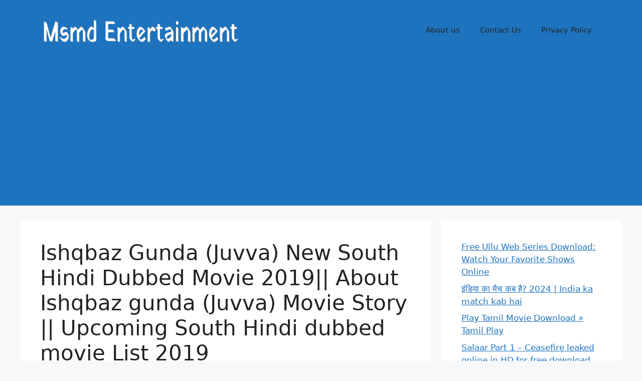

--- FILE ---
content_type: text/html; charset=UTF-8
request_url: https://msmdentertainment.com/ishqbaz-gunda-juvva-new-south-hindi-dubbed-movie-2019-about-ishqbaz-gunda-juvva-movie-story-upcoming-south-hindi-dubbed-movie-list-2019/
body_size: 12129
content:
<!DOCTYPE html>
<html lang="en" prefix="og: https://ogp.me/ns#">
<head>
	<meta charset="UTF-8">
	<meta name="viewport" content="width=device-width, initial-scale=1">
<!-- Search Engine Optimization by Rank Math - https://rankmath.com/ -->
<title>Ishqbaz Gunda (Juvva) New South Hindi Dubbed Movie 2019|| About Ishqbaz gunda (Juvva) Movie Story || Upcoming South Hindi dubbed movie List 2019 &raquo; Msmd Entertainment</title>
<meta name="description" content="Ishqbaz Gunda (Juvva) New South Hindi Dubbed Movie 2019 Ranjith, Palak Lalwani, Woldwide Released on 23 February 2018&nbsp; Wold Hindi Television"/>
<meta name="robots" content="follow, index, max-snippet:-1, max-video-preview:-1, max-image-preview:large"/>
<link rel="canonical" href="https://msmdentertainment.com/ishqbaz-gunda-juvva-new-south-hindi-dubbed-movie-2019-about-ishqbaz-gunda-juvva-movie-story-upcoming-south-hindi-dubbed-movie-list-2019/" />
<meta property="og:locale" content="en_US" />
<meta property="og:type" content="article" />
<meta property="og:title" content="Ishqbaz Gunda (Juvva) New South Hindi Dubbed Movie 2019|| About Ishqbaz gunda (Juvva) Movie Story || Upcoming South Hindi dubbed movie List 2019 &raquo; Msmd Entertainment" />
<meta property="og:description" content="Ishqbaz Gunda (Juvva) New South Hindi Dubbed Movie 2019 Ranjith, Palak Lalwani, Woldwide Released on 23 February 2018&nbsp; Wold Hindi Television" />
<meta property="og:url" content="https://msmdentertainment.com/ishqbaz-gunda-juvva-new-south-hindi-dubbed-movie-2019-about-ishqbaz-gunda-juvva-movie-story-upcoming-south-hindi-dubbed-movie-list-2019/" />
<meta property="og:site_name" content="Msmd Entertainment" />
<meta property="article:section" content="South Hindi Dubbed Movies" />
<meta property="og:image" content="https://msmdentertainment.com/wp-content/uploads/2023/11/cropped-1600686493943.png" />
<meta property="og:image:secure_url" content="https://msmdentertainment.com/wp-content/uploads/2023/11/cropped-1600686493943.png" />
<meta property="og:image:width" content="1280" />
<meta property="og:image:height" content="256" />
<meta property="og:image:alt" content="Ishqbaz Gunda (Juvva)  New South Hindi Dubbed Movie 2019|| About Ishqbaz gunda (Juvva) Movie Story || Upcoming South Hindi dubbed movie List 2019" />
<meta property="og:image:type" content="image/png" />
<meta property="article:published_time" content="2019-01-11T06:37:00+00:00" />
<meta name="twitter:card" content="summary_large_image" />
<meta name="twitter:title" content="Ishqbaz Gunda (Juvva) New South Hindi Dubbed Movie 2019|| About Ishqbaz gunda (Juvva) Movie Story || Upcoming South Hindi dubbed movie List 2019 &raquo; Msmd Entertainment" />
<meta name="twitter:description" content="Ishqbaz Gunda (Juvva) New South Hindi Dubbed Movie 2019 Ranjith, Palak Lalwani, Woldwide Released on 23 February 2018&nbsp; Wold Hindi Television" />
<meta name="twitter:image" content="https://msmdentertainment.com/wp-content/uploads/2023/11/cropped-1600686493943.png" />
<meta name="twitter:label1" content="Written by" />
<meta name="twitter:data1" content="Admin" />
<meta name="twitter:label2" content="Time to read" />
<meta name="twitter:data2" content="Less than a minute" />
<script type="application/ld+json" class="rank-math-schema">{"@context":"https://schema.org","@graph":[{"@type":["NewsMediaOrganization","Organization"],"@id":"https://msmdentertainment.com/#organization","name":"Msmd Entertainment","url":"https://msmdentertainment.com","logo":{"@type":"ImageObject","@id":"https://msmdentertainment.com/#logo","url":"https://msmdentertainment.com/wp-content/uploads/2023/11/cropped-1600686323012.png","contentUrl":"https://msmdentertainment.com/wp-content/uploads/2023/11/cropped-1600686323012.png","caption":"Msmd Entertainment","inLanguage":"en","width":"1280","height":"244"}},{"@type":"WebSite","@id":"https://msmdentertainment.com/#website","url":"https://msmdentertainment.com","name":"Msmd Entertainment","alternateName":"Msmd Entertainment","publisher":{"@id":"https://msmdentertainment.com/#organization"},"inLanguage":"en"},{"@type":"ImageObject","@id":"https://1.bp.blogspot.com/-HFmzd_xT5oM/XDgyjHO-o2I/AAAAAAAAALk/PI-Azww6bB4Y7FBbh-jVCZD4CdhCxKqIACLcBGAs/s400/PicsArt_01-11-11.33.48-min.jpg","url":"https://1.bp.blogspot.com/-HFmzd_xT5oM/XDgyjHO-o2I/AAAAAAAAALk/PI-Azww6bB4Y7FBbh-jVCZD4CdhCxKqIACLcBGAs/s400/PicsArt_01-11-11.33.48-min.jpg","width":"200","height":"200","inLanguage":"en"},{"@type":"BreadcrumbList","@id":"https://msmdentertainment.com/ishqbaz-gunda-juvva-new-south-hindi-dubbed-movie-2019-about-ishqbaz-gunda-juvva-movie-story-upcoming-south-hindi-dubbed-movie-list-2019/#breadcrumb","itemListElement":[{"@type":"ListItem","position":"1","item":{"@id":"https://msmdentertainment.com","name":"Home"}},{"@type":"ListItem","position":"2","item":{"@id":"https://msmdentertainment.com/category/south-hindi-dubbed-movies/","name":"South Hindi Dubbed Movies"}},{"@type":"ListItem","position":"3","item":{"@id":"https://msmdentertainment.com/ishqbaz-gunda-juvva-new-south-hindi-dubbed-movie-2019-about-ishqbaz-gunda-juvva-movie-story-upcoming-south-hindi-dubbed-movie-list-2019/","name":"Ishqbaz Gunda (Juvva)  New South Hindi Dubbed Movie 2019|| About Ishqbaz gunda (Juvva) Movie Story || Upcoming South Hindi dubbed movie List 2019"}}]},{"@type":"WebPage","@id":"https://msmdentertainment.com/ishqbaz-gunda-juvva-new-south-hindi-dubbed-movie-2019-about-ishqbaz-gunda-juvva-movie-story-upcoming-south-hindi-dubbed-movie-list-2019/#webpage","url":"https://msmdentertainment.com/ishqbaz-gunda-juvva-new-south-hindi-dubbed-movie-2019-about-ishqbaz-gunda-juvva-movie-story-upcoming-south-hindi-dubbed-movie-list-2019/","name":"Ishqbaz Gunda (Juvva) New South Hindi Dubbed Movie 2019|| About Ishqbaz gunda (Juvva) Movie Story || Upcoming South Hindi dubbed movie List 2019 &raquo; Msmd Entertainment","datePublished":"2019-01-11T06:37:00+00:00","dateModified":"2019-01-11T06:37:00+00:00","isPartOf":{"@id":"https://msmdentertainment.com/#website"},"primaryImageOfPage":{"@id":"https://1.bp.blogspot.com/-HFmzd_xT5oM/XDgyjHO-o2I/AAAAAAAAALk/PI-Azww6bB4Y7FBbh-jVCZD4CdhCxKqIACLcBGAs/s400/PicsArt_01-11-11.33.48-min.jpg"},"inLanguage":"en","breadcrumb":{"@id":"https://msmdentertainment.com/ishqbaz-gunda-juvva-new-south-hindi-dubbed-movie-2019-about-ishqbaz-gunda-juvva-movie-story-upcoming-south-hindi-dubbed-movie-list-2019/#breadcrumb"}},{"@type":"Person","@id":"https://msmdentertainment.com/author/admin-2/","name":"Admin","url":"https://msmdentertainment.com/author/admin-2/","image":{"@type":"ImageObject","@id":"https://secure.gravatar.com/avatar/?s=96&amp;r=g","url":"https://secure.gravatar.com/avatar/?s=96&amp;r=g","caption":"Admin","inLanguage":"en"},"worksFor":{"@id":"https://msmdentertainment.com/#organization"}},{"@type":"BlogPosting","headline":"Ishqbaz Gunda (Juvva) New South Hindi Dubbed Movie 2019|| About Ishqbaz gunda (Juvva) Movie Story ||","datePublished":"2019-01-11T06:37:00+00:00","dateModified":"2019-01-11T06:37:00+00:00","articleSection":"South Hindi Dubbed Movies","author":{"@id":"https://msmdentertainment.com/author/admin-2/","name":"Admin"},"publisher":{"@id":"https://msmdentertainment.com/#organization"},"description":"Ishqbaz Gunda (Juvva) New South Hindi Dubbed Movie 2019 Ranjith, Palak Lalwani, Woldwide Released on 23 February 2018&nbsp; Wold Hindi Television","name":"Ishqbaz Gunda (Juvva) New South Hindi Dubbed Movie 2019|| About Ishqbaz gunda (Juvva) Movie Story ||","@id":"https://msmdentertainment.com/ishqbaz-gunda-juvva-new-south-hindi-dubbed-movie-2019-about-ishqbaz-gunda-juvva-movie-story-upcoming-south-hindi-dubbed-movie-list-2019/#richSnippet","isPartOf":{"@id":"https://msmdentertainment.com/ishqbaz-gunda-juvva-new-south-hindi-dubbed-movie-2019-about-ishqbaz-gunda-juvva-movie-story-upcoming-south-hindi-dubbed-movie-list-2019/#webpage"},"image":{"@id":"https://1.bp.blogspot.com/-HFmzd_xT5oM/XDgyjHO-o2I/AAAAAAAAALk/PI-Azww6bB4Y7FBbh-jVCZD4CdhCxKqIACLcBGAs/s400/PicsArt_01-11-11.33.48-min.jpg"},"inLanguage":"en","mainEntityOfPage":{"@id":"https://msmdentertainment.com/ishqbaz-gunda-juvva-new-south-hindi-dubbed-movie-2019-about-ishqbaz-gunda-juvva-movie-story-upcoming-south-hindi-dubbed-movie-list-2019/#webpage"}}]}</script>
<!-- /Rank Math WordPress SEO plugin -->

<link rel='dns-prefetch' href='//www.googletagmanager.com' />
<link rel='dns-prefetch' href='//pagead2.googlesyndication.com' />
<link rel="alternate" type="application/rss+xml" title="Msmd Entertainment &raquo; Feed" href="https://msmdentertainment.com/feed/" />
<link rel="alternate" type="application/rss+xml" title="Msmd Entertainment &raquo; Comments Feed" href="https://msmdentertainment.com/comments/feed/" />
<link rel="alternate" type="application/rss+xml" title="Msmd Entertainment &raquo; Ishqbaz Gunda (Juvva)  New South Hindi Dubbed Movie 2019|| About Ishqbaz gunda (Juvva) Movie Story || Upcoming South Hindi dubbed movie List 2019 Comments Feed" href="https://msmdentertainment.com/ishqbaz-gunda-juvva-new-south-hindi-dubbed-movie-2019-about-ishqbaz-gunda-juvva-movie-story-upcoming-south-hindi-dubbed-movie-list-2019/feed/" />
<link rel="alternate" title="oEmbed (JSON)" type="application/json+oembed" href="https://msmdentertainment.com/wp-json/oembed/1.0/embed?url=https%3A%2F%2Fmsmdentertainment.com%2Fishqbaz-gunda-juvva-new-south-hindi-dubbed-movie-2019-about-ishqbaz-gunda-juvva-movie-story-upcoming-south-hindi-dubbed-movie-list-2019%2F" />
<link rel="alternate" title="oEmbed (XML)" type="text/xml+oembed" href="https://msmdentertainment.com/wp-json/oembed/1.0/embed?url=https%3A%2F%2Fmsmdentertainment.com%2Fishqbaz-gunda-juvva-new-south-hindi-dubbed-movie-2019-about-ishqbaz-gunda-juvva-movie-story-upcoming-south-hindi-dubbed-movie-list-2019%2F&#038;format=xml" />
<style id='wp-img-auto-sizes-contain-inline-css'>
img:is([sizes=auto i],[sizes^="auto," i]){contain-intrinsic-size:3000px 1500px}
/*# sourceURL=wp-img-auto-sizes-contain-inline-css */
</style>
<style id='wp-emoji-styles-inline-css'>

	img.wp-smiley, img.emoji {
		display: inline !important;
		border: none !important;
		box-shadow: none !important;
		height: 1em !important;
		width: 1em !important;
		margin: 0 0.07em !important;
		vertical-align: -0.1em !important;
		background: none !important;
		padding: 0 !important;
	}
/*# sourceURL=wp-emoji-styles-inline-css */
</style>
<style id='wp-block-library-inline-css'>
:root{--wp-block-synced-color:#7a00df;--wp-block-synced-color--rgb:122,0,223;--wp-bound-block-color:var(--wp-block-synced-color);--wp-editor-canvas-background:#ddd;--wp-admin-theme-color:#007cba;--wp-admin-theme-color--rgb:0,124,186;--wp-admin-theme-color-darker-10:#006ba1;--wp-admin-theme-color-darker-10--rgb:0,107,160.5;--wp-admin-theme-color-darker-20:#005a87;--wp-admin-theme-color-darker-20--rgb:0,90,135;--wp-admin-border-width-focus:2px}@media (min-resolution:192dpi){:root{--wp-admin-border-width-focus:1.5px}}.wp-element-button{cursor:pointer}:root .has-very-light-gray-background-color{background-color:#eee}:root .has-very-dark-gray-background-color{background-color:#313131}:root .has-very-light-gray-color{color:#eee}:root .has-very-dark-gray-color{color:#313131}:root .has-vivid-green-cyan-to-vivid-cyan-blue-gradient-background{background:linear-gradient(135deg,#00d084,#0693e3)}:root .has-purple-crush-gradient-background{background:linear-gradient(135deg,#34e2e4,#4721fb 50%,#ab1dfe)}:root .has-hazy-dawn-gradient-background{background:linear-gradient(135deg,#faaca8,#dad0ec)}:root .has-subdued-olive-gradient-background{background:linear-gradient(135deg,#fafae1,#67a671)}:root .has-atomic-cream-gradient-background{background:linear-gradient(135deg,#fdd79a,#004a59)}:root .has-nightshade-gradient-background{background:linear-gradient(135deg,#330968,#31cdcf)}:root .has-midnight-gradient-background{background:linear-gradient(135deg,#020381,#2874fc)}:root{--wp--preset--font-size--normal:16px;--wp--preset--font-size--huge:42px}.has-regular-font-size{font-size:1em}.has-larger-font-size{font-size:2.625em}.has-normal-font-size{font-size:var(--wp--preset--font-size--normal)}.has-huge-font-size{font-size:var(--wp--preset--font-size--huge)}.has-text-align-center{text-align:center}.has-text-align-left{text-align:left}.has-text-align-right{text-align:right}.has-fit-text{white-space:nowrap!important}#end-resizable-editor-section{display:none}.aligncenter{clear:both}.items-justified-left{justify-content:flex-start}.items-justified-center{justify-content:center}.items-justified-right{justify-content:flex-end}.items-justified-space-between{justify-content:space-between}.screen-reader-text{border:0;clip-path:inset(50%);height:1px;margin:-1px;overflow:hidden;padding:0;position:absolute;width:1px;word-wrap:normal!important}.screen-reader-text:focus{background-color:#ddd;clip-path:none;color:#444;display:block;font-size:1em;height:auto;left:5px;line-height:normal;padding:15px 23px 14px;text-decoration:none;top:5px;width:auto;z-index:100000}html :where(.has-border-color){border-style:solid}html :where([style*=border-top-color]){border-top-style:solid}html :where([style*=border-right-color]){border-right-style:solid}html :where([style*=border-bottom-color]){border-bottom-style:solid}html :where([style*=border-left-color]){border-left-style:solid}html :where([style*=border-width]){border-style:solid}html :where([style*=border-top-width]){border-top-style:solid}html :where([style*=border-right-width]){border-right-style:solid}html :where([style*=border-bottom-width]){border-bottom-style:solid}html :where([style*=border-left-width]){border-left-style:solid}html :where(img[class*=wp-image-]){height:auto;max-width:100%}:where(figure){margin:0 0 1em}html :where(.is-position-sticky){--wp-admin--admin-bar--position-offset:var(--wp-admin--admin-bar--height,0px)}@media screen and (max-width:600px){html :where(.is-position-sticky){--wp-admin--admin-bar--position-offset:0px}}

/*# sourceURL=wp-block-library-inline-css */
</style><style id='wp-block-latest-posts-inline-css'>
.wp-block-latest-posts{box-sizing:border-box}.wp-block-latest-posts.alignleft{margin-right:2em}.wp-block-latest-posts.alignright{margin-left:2em}.wp-block-latest-posts.wp-block-latest-posts__list{list-style:none}.wp-block-latest-posts.wp-block-latest-posts__list li{clear:both;overflow-wrap:break-word}.wp-block-latest-posts.is-grid{display:flex;flex-wrap:wrap}.wp-block-latest-posts.is-grid li{margin:0 1.25em 1.25em 0;width:100%}@media (min-width:600px){.wp-block-latest-posts.columns-2 li{width:calc(50% - .625em)}.wp-block-latest-posts.columns-2 li:nth-child(2n){margin-right:0}.wp-block-latest-posts.columns-3 li{width:calc(33.33333% - .83333em)}.wp-block-latest-posts.columns-3 li:nth-child(3n){margin-right:0}.wp-block-latest-posts.columns-4 li{width:calc(25% - .9375em)}.wp-block-latest-posts.columns-4 li:nth-child(4n){margin-right:0}.wp-block-latest-posts.columns-5 li{width:calc(20% - 1em)}.wp-block-latest-posts.columns-5 li:nth-child(5n){margin-right:0}.wp-block-latest-posts.columns-6 li{width:calc(16.66667% - 1.04167em)}.wp-block-latest-posts.columns-6 li:nth-child(6n){margin-right:0}}:root :where(.wp-block-latest-posts.is-grid){padding:0}:root :where(.wp-block-latest-posts.wp-block-latest-posts__list){padding-left:0}.wp-block-latest-posts__post-author,.wp-block-latest-posts__post-date{display:block;font-size:.8125em}.wp-block-latest-posts__post-excerpt,.wp-block-latest-posts__post-full-content{margin-bottom:1em;margin-top:.5em}.wp-block-latest-posts__featured-image a{display:inline-block}.wp-block-latest-posts__featured-image img{height:auto;max-width:100%;width:auto}.wp-block-latest-posts__featured-image.alignleft{float:left;margin-right:1em}.wp-block-latest-posts__featured-image.alignright{float:right;margin-left:1em}.wp-block-latest-posts__featured-image.aligncenter{margin-bottom:1em;text-align:center}
/*# sourceURL=https://msmdentertainment.com/wp-includes/blocks/latest-posts/style.min.css */
</style>
<style id='global-styles-inline-css'>
:root{--wp--preset--aspect-ratio--square: 1;--wp--preset--aspect-ratio--4-3: 4/3;--wp--preset--aspect-ratio--3-4: 3/4;--wp--preset--aspect-ratio--3-2: 3/2;--wp--preset--aspect-ratio--2-3: 2/3;--wp--preset--aspect-ratio--16-9: 16/9;--wp--preset--aspect-ratio--9-16: 9/16;--wp--preset--color--black: #000000;--wp--preset--color--cyan-bluish-gray: #abb8c3;--wp--preset--color--white: #ffffff;--wp--preset--color--pale-pink: #f78da7;--wp--preset--color--vivid-red: #cf2e2e;--wp--preset--color--luminous-vivid-orange: #ff6900;--wp--preset--color--luminous-vivid-amber: #fcb900;--wp--preset--color--light-green-cyan: #7bdcb5;--wp--preset--color--vivid-green-cyan: #00d084;--wp--preset--color--pale-cyan-blue: #8ed1fc;--wp--preset--color--vivid-cyan-blue: #0693e3;--wp--preset--color--vivid-purple: #9b51e0;--wp--preset--color--contrast: var(--contrast);--wp--preset--color--contrast-2: var(--contrast-2);--wp--preset--color--contrast-3: var(--contrast-3);--wp--preset--color--base: var(--base);--wp--preset--color--base-2: var(--base-2);--wp--preset--color--base-3: var(--base-3);--wp--preset--color--accent: var(--accent);--wp--preset--gradient--vivid-cyan-blue-to-vivid-purple: linear-gradient(135deg,rgb(6,147,227) 0%,rgb(155,81,224) 100%);--wp--preset--gradient--light-green-cyan-to-vivid-green-cyan: linear-gradient(135deg,rgb(122,220,180) 0%,rgb(0,208,130) 100%);--wp--preset--gradient--luminous-vivid-amber-to-luminous-vivid-orange: linear-gradient(135deg,rgb(252,185,0) 0%,rgb(255,105,0) 100%);--wp--preset--gradient--luminous-vivid-orange-to-vivid-red: linear-gradient(135deg,rgb(255,105,0) 0%,rgb(207,46,46) 100%);--wp--preset--gradient--very-light-gray-to-cyan-bluish-gray: linear-gradient(135deg,rgb(238,238,238) 0%,rgb(169,184,195) 100%);--wp--preset--gradient--cool-to-warm-spectrum: linear-gradient(135deg,rgb(74,234,220) 0%,rgb(151,120,209) 20%,rgb(207,42,186) 40%,rgb(238,44,130) 60%,rgb(251,105,98) 80%,rgb(254,248,76) 100%);--wp--preset--gradient--blush-light-purple: linear-gradient(135deg,rgb(255,206,236) 0%,rgb(152,150,240) 100%);--wp--preset--gradient--blush-bordeaux: linear-gradient(135deg,rgb(254,205,165) 0%,rgb(254,45,45) 50%,rgb(107,0,62) 100%);--wp--preset--gradient--luminous-dusk: linear-gradient(135deg,rgb(255,203,112) 0%,rgb(199,81,192) 50%,rgb(65,88,208) 100%);--wp--preset--gradient--pale-ocean: linear-gradient(135deg,rgb(255,245,203) 0%,rgb(182,227,212) 50%,rgb(51,167,181) 100%);--wp--preset--gradient--electric-grass: linear-gradient(135deg,rgb(202,248,128) 0%,rgb(113,206,126) 100%);--wp--preset--gradient--midnight: linear-gradient(135deg,rgb(2,3,129) 0%,rgb(40,116,252) 100%);--wp--preset--font-size--small: 13px;--wp--preset--font-size--medium: 20px;--wp--preset--font-size--large: 36px;--wp--preset--font-size--x-large: 42px;--wp--preset--spacing--20: 0.44rem;--wp--preset--spacing--30: 0.67rem;--wp--preset--spacing--40: 1rem;--wp--preset--spacing--50: 1.5rem;--wp--preset--spacing--60: 2.25rem;--wp--preset--spacing--70: 3.38rem;--wp--preset--spacing--80: 5.06rem;--wp--preset--shadow--natural: 6px 6px 9px rgba(0, 0, 0, 0.2);--wp--preset--shadow--deep: 12px 12px 50px rgba(0, 0, 0, 0.4);--wp--preset--shadow--sharp: 6px 6px 0px rgba(0, 0, 0, 0.2);--wp--preset--shadow--outlined: 6px 6px 0px -3px rgb(255, 255, 255), 6px 6px rgb(0, 0, 0);--wp--preset--shadow--crisp: 6px 6px 0px rgb(0, 0, 0);}:where(.is-layout-flex){gap: 0.5em;}:where(.is-layout-grid){gap: 0.5em;}body .is-layout-flex{display: flex;}.is-layout-flex{flex-wrap: wrap;align-items: center;}.is-layout-flex > :is(*, div){margin: 0;}body .is-layout-grid{display: grid;}.is-layout-grid > :is(*, div){margin: 0;}:where(.wp-block-columns.is-layout-flex){gap: 2em;}:where(.wp-block-columns.is-layout-grid){gap: 2em;}:where(.wp-block-post-template.is-layout-flex){gap: 1.25em;}:where(.wp-block-post-template.is-layout-grid){gap: 1.25em;}.has-black-color{color: var(--wp--preset--color--black) !important;}.has-cyan-bluish-gray-color{color: var(--wp--preset--color--cyan-bluish-gray) !important;}.has-white-color{color: var(--wp--preset--color--white) !important;}.has-pale-pink-color{color: var(--wp--preset--color--pale-pink) !important;}.has-vivid-red-color{color: var(--wp--preset--color--vivid-red) !important;}.has-luminous-vivid-orange-color{color: var(--wp--preset--color--luminous-vivid-orange) !important;}.has-luminous-vivid-amber-color{color: var(--wp--preset--color--luminous-vivid-amber) !important;}.has-light-green-cyan-color{color: var(--wp--preset--color--light-green-cyan) !important;}.has-vivid-green-cyan-color{color: var(--wp--preset--color--vivid-green-cyan) !important;}.has-pale-cyan-blue-color{color: var(--wp--preset--color--pale-cyan-blue) !important;}.has-vivid-cyan-blue-color{color: var(--wp--preset--color--vivid-cyan-blue) !important;}.has-vivid-purple-color{color: var(--wp--preset--color--vivid-purple) !important;}.has-black-background-color{background-color: var(--wp--preset--color--black) !important;}.has-cyan-bluish-gray-background-color{background-color: var(--wp--preset--color--cyan-bluish-gray) !important;}.has-white-background-color{background-color: var(--wp--preset--color--white) !important;}.has-pale-pink-background-color{background-color: var(--wp--preset--color--pale-pink) !important;}.has-vivid-red-background-color{background-color: var(--wp--preset--color--vivid-red) !important;}.has-luminous-vivid-orange-background-color{background-color: var(--wp--preset--color--luminous-vivid-orange) !important;}.has-luminous-vivid-amber-background-color{background-color: var(--wp--preset--color--luminous-vivid-amber) !important;}.has-light-green-cyan-background-color{background-color: var(--wp--preset--color--light-green-cyan) !important;}.has-vivid-green-cyan-background-color{background-color: var(--wp--preset--color--vivid-green-cyan) !important;}.has-pale-cyan-blue-background-color{background-color: var(--wp--preset--color--pale-cyan-blue) !important;}.has-vivid-cyan-blue-background-color{background-color: var(--wp--preset--color--vivid-cyan-blue) !important;}.has-vivid-purple-background-color{background-color: var(--wp--preset--color--vivid-purple) !important;}.has-black-border-color{border-color: var(--wp--preset--color--black) !important;}.has-cyan-bluish-gray-border-color{border-color: var(--wp--preset--color--cyan-bluish-gray) !important;}.has-white-border-color{border-color: var(--wp--preset--color--white) !important;}.has-pale-pink-border-color{border-color: var(--wp--preset--color--pale-pink) !important;}.has-vivid-red-border-color{border-color: var(--wp--preset--color--vivid-red) !important;}.has-luminous-vivid-orange-border-color{border-color: var(--wp--preset--color--luminous-vivid-orange) !important;}.has-luminous-vivid-amber-border-color{border-color: var(--wp--preset--color--luminous-vivid-amber) !important;}.has-light-green-cyan-border-color{border-color: var(--wp--preset--color--light-green-cyan) !important;}.has-vivid-green-cyan-border-color{border-color: var(--wp--preset--color--vivid-green-cyan) !important;}.has-pale-cyan-blue-border-color{border-color: var(--wp--preset--color--pale-cyan-blue) !important;}.has-vivid-cyan-blue-border-color{border-color: var(--wp--preset--color--vivid-cyan-blue) !important;}.has-vivid-purple-border-color{border-color: var(--wp--preset--color--vivid-purple) !important;}.has-vivid-cyan-blue-to-vivid-purple-gradient-background{background: var(--wp--preset--gradient--vivid-cyan-blue-to-vivid-purple) !important;}.has-light-green-cyan-to-vivid-green-cyan-gradient-background{background: var(--wp--preset--gradient--light-green-cyan-to-vivid-green-cyan) !important;}.has-luminous-vivid-amber-to-luminous-vivid-orange-gradient-background{background: var(--wp--preset--gradient--luminous-vivid-amber-to-luminous-vivid-orange) !important;}.has-luminous-vivid-orange-to-vivid-red-gradient-background{background: var(--wp--preset--gradient--luminous-vivid-orange-to-vivid-red) !important;}.has-very-light-gray-to-cyan-bluish-gray-gradient-background{background: var(--wp--preset--gradient--very-light-gray-to-cyan-bluish-gray) !important;}.has-cool-to-warm-spectrum-gradient-background{background: var(--wp--preset--gradient--cool-to-warm-spectrum) !important;}.has-blush-light-purple-gradient-background{background: var(--wp--preset--gradient--blush-light-purple) !important;}.has-blush-bordeaux-gradient-background{background: var(--wp--preset--gradient--blush-bordeaux) !important;}.has-luminous-dusk-gradient-background{background: var(--wp--preset--gradient--luminous-dusk) !important;}.has-pale-ocean-gradient-background{background: var(--wp--preset--gradient--pale-ocean) !important;}.has-electric-grass-gradient-background{background: var(--wp--preset--gradient--electric-grass) !important;}.has-midnight-gradient-background{background: var(--wp--preset--gradient--midnight) !important;}.has-small-font-size{font-size: var(--wp--preset--font-size--small) !important;}.has-medium-font-size{font-size: var(--wp--preset--font-size--medium) !important;}.has-large-font-size{font-size: var(--wp--preset--font-size--large) !important;}.has-x-large-font-size{font-size: var(--wp--preset--font-size--x-large) !important;}
/*# sourceURL=global-styles-inline-css */
</style>

<style id='classic-theme-styles-inline-css'>
/*! This file is auto-generated */
.wp-block-button__link{color:#fff;background-color:#32373c;border-radius:9999px;box-shadow:none;text-decoration:none;padding:calc(.667em + 2px) calc(1.333em + 2px);font-size:1.125em}.wp-block-file__button{background:#32373c;color:#fff;text-decoration:none}
/*# sourceURL=/wp-includes/css/classic-themes.min.css */
</style>
<link rel='stylesheet' id='generate-comments-css' href='https://msmdentertainment.com/wp-content/themes/generatepress/assets/css/components/comments.min.css?ver=3.6.1' media='all' />
<link rel='stylesheet' id='generate-style-css' href='https://msmdentertainment.com/wp-content/themes/generatepress/assets/css/main.min.css?ver=3.6.1' media='all' />
<style id='generate-style-inline-css'>
body{background-color:var(--base-2);color:var(--contrast);}a{color:var(--accent);}a{text-decoration:underline;}.entry-title a, .site-branding a, a.button, .wp-block-button__link, .main-navigation a{text-decoration:none;}a:hover, a:focus, a:active{color:var(--contrast);}.wp-block-group__inner-container{max-width:1200px;margin-left:auto;margin-right:auto;}.site-header .header-image{width:400px;}:root{--contrast:#222222;--contrast-2:#575760;--contrast-3:#b2b2be;--base:#f0f0f0;--base-2:#f7f8f9;--base-3:#ffffff;--accent:#1e73be;}:root .has-contrast-color{color:var(--contrast);}:root .has-contrast-background-color{background-color:var(--contrast);}:root .has-contrast-2-color{color:var(--contrast-2);}:root .has-contrast-2-background-color{background-color:var(--contrast-2);}:root .has-contrast-3-color{color:var(--contrast-3);}:root .has-contrast-3-background-color{background-color:var(--contrast-3);}:root .has-base-color{color:var(--base);}:root .has-base-background-color{background-color:var(--base);}:root .has-base-2-color{color:var(--base-2);}:root .has-base-2-background-color{background-color:var(--base-2);}:root .has-base-3-color{color:var(--base-3);}:root .has-base-3-background-color{background-color:var(--base-3);}:root .has-accent-color{color:var(--accent);}:root .has-accent-background-color{background-color:var(--accent);}.top-bar{background-color:#636363;color:#ffffff;}.top-bar a{color:#ffffff;}.top-bar a:hover{color:#303030;}.site-header{background-color:var(--accent);}.main-title a,.main-title a:hover{color:var(--contrast);}.site-description{color:var(--contrast);}.mobile-menu-control-wrapper .menu-toggle,.mobile-menu-control-wrapper .menu-toggle:hover,.mobile-menu-control-wrapper .menu-toggle:focus,.has-inline-mobile-toggle #site-navigation.toggled{background-color:rgba(0, 0, 0, 0.02);}.main-navigation,.main-navigation ul ul{background-color:var(--accent);}.main-navigation .main-nav ul li a, .main-navigation .menu-toggle, .main-navigation .menu-bar-items{color:var(--contrast);}.main-navigation .main-nav ul li:not([class*="current-menu-"]):hover > a, .main-navigation .main-nav ul li:not([class*="current-menu-"]):focus > a, .main-navigation .main-nav ul li.sfHover:not([class*="current-menu-"]) > a, .main-navigation .menu-bar-item:hover > a, .main-navigation .menu-bar-item.sfHover > a{color:var(--base-3);background-color:var(--accent);}button.menu-toggle:hover,button.menu-toggle:focus{color:var(--contrast);}.main-navigation .main-nav ul li[class*="current-menu-"] > a{background-color:var(--accent);}.navigation-search input[type="search"],.navigation-search input[type="search"]:active, .navigation-search input[type="search"]:focus, .main-navigation .main-nav ul li.search-item.active > a, .main-navigation .menu-bar-items .search-item.active > a{color:var(--base-3);background-color:var(--accent);}.main-navigation ul ul{background-color:var(--base);}.main-navigation .main-nav ul ul li:not([class*="current-menu-"]):hover > a,.main-navigation .main-nav ul ul li:not([class*="current-menu-"]):focus > a, .main-navigation .main-nav ul ul li.sfHover:not([class*="current-menu-"]) > a{background-color:var(--base-3);}.separate-containers .inside-article, .separate-containers .comments-area, .separate-containers .page-header, .one-container .container, .separate-containers .paging-navigation, .inside-page-header{color:var(--contrast);background-color:var(--base-3);}.entry-header h1,.page-header h1{color:var(--contrast);}.entry-title a{color:var(--contrast);}.entry-title a:hover{color:var(--contrast-2);}.entry-meta{color:var(--contrast-2);}.sidebar .widget{background-color:var(--base-3);}.footer-widgets{background-color:var(--base-3);}.site-info{background-color:var(--base-3);}input[type="text"],input[type="email"],input[type="url"],input[type="password"],input[type="search"],input[type="tel"],input[type="number"],textarea,select{color:var(--contrast);background-color:var(--base-2);border-color:var(--base);}input[type="text"]:focus,input[type="email"]:focus,input[type="url"]:focus,input[type="password"]:focus,input[type="search"]:focus,input[type="tel"]:focus,input[type="number"]:focus,textarea:focus,select:focus{color:var(--contrast);background-color:var(--base-2);border-color:var(--contrast-3);}button,html input[type="button"],input[type="reset"],input[type="submit"],a.button,a.wp-block-button__link:not(.has-background){color:#ffffff;background-color:#55555e;}button:hover,html input[type="button"]:hover,input[type="reset"]:hover,input[type="submit"]:hover,a.button:hover,button:focus,html input[type="button"]:focus,input[type="reset"]:focus,input[type="submit"]:focus,a.button:focus,a.wp-block-button__link:not(.has-background):active,a.wp-block-button__link:not(.has-background):focus,a.wp-block-button__link:not(.has-background):hover{color:#ffffff;background-color:#3f4047;}a.generate-back-to-top{background-color:rgba( 0,0,0,0.4 );color:#ffffff;}a.generate-back-to-top:hover,a.generate-back-to-top:focus{background-color:rgba( 0,0,0,0.6 );color:#ffffff;}:root{--gp-search-modal-bg-color:var(--base-3);--gp-search-modal-text-color:var(--contrast);--gp-search-modal-overlay-bg-color:rgba(0,0,0,0.2);}@media (max-width:768px){.main-navigation .menu-bar-item:hover > a, .main-navigation .menu-bar-item.sfHover > a{background:none;color:var(--contrast);}}.nav-below-header .main-navigation .inside-navigation.grid-container, .nav-above-header .main-navigation .inside-navigation.grid-container{padding:0px 20px 0px 20px;}.site-main .wp-block-group__inner-container{padding:40px;}.separate-containers .paging-navigation{padding-top:20px;padding-bottom:20px;}.entry-content .alignwide, body:not(.no-sidebar) .entry-content .alignfull{margin-left:-40px;width:calc(100% + 80px);max-width:calc(100% + 80px);}.rtl .menu-item-has-children .dropdown-menu-toggle{padding-left:20px;}.rtl .main-navigation .main-nav ul li.menu-item-has-children > a{padding-right:20px;}@media (max-width:768px){.separate-containers .inside-article, .separate-containers .comments-area, .separate-containers .page-header, .separate-containers .paging-navigation, .one-container .site-content, .inside-page-header{padding:30px;}.site-main .wp-block-group__inner-container{padding:30px;}.inside-top-bar{padding-right:30px;padding-left:30px;}.inside-header{padding-right:30px;padding-left:30px;}.widget-area .widget{padding-top:30px;padding-right:30px;padding-bottom:30px;padding-left:30px;}.footer-widgets-container{padding-top:30px;padding-right:30px;padding-bottom:30px;padding-left:30px;}.inside-site-info{padding-right:30px;padding-left:30px;}.entry-content .alignwide, body:not(.no-sidebar) .entry-content .alignfull{margin-left:-30px;width:calc(100% + 60px);max-width:calc(100% + 60px);}.one-container .site-main .paging-navigation{margin-bottom:20px;}}/* End cached CSS */.is-right-sidebar{width:30%;}.is-left-sidebar{width:30%;}.site-content .content-area{width:70%;}@media (max-width:768px){.main-navigation .menu-toggle,.sidebar-nav-mobile:not(#sticky-placeholder){display:block;}.main-navigation ul,.gen-sidebar-nav,.main-navigation:not(.slideout-navigation):not(.toggled) .main-nav > ul,.has-inline-mobile-toggle #site-navigation .inside-navigation > *:not(.navigation-search):not(.main-nav){display:none;}.nav-align-right .inside-navigation,.nav-align-center .inside-navigation{justify-content:space-between;}.has-inline-mobile-toggle .mobile-menu-control-wrapper{display:flex;flex-wrap:wrap;}.has-inline-mobile-toggle .inside-header{flex-direction:row;text-align:left;flex-wrap:wrap;}.has-inline-mobile-toggle .header-widget,.has-inline-mobile-toggle #site-navigation{flex-basis:100%;}.nav-float-left .has-inline-mobile-toggle #site-navigation{order:10;}}
/*# sourceURL=generate-style-inline-css */
</style>

<!-- Google tag (gtag.js) snippet added by Site Kit -->
<!-- Google Analytics snippet added by Site Kit -->
<script src="https://www.googletagmanager.com/gtag/js?id=GT-NMJ5DD9" id="google_gtagjs-js" async></script>
<script id="google_gtagjs-js-after">
window.dataLayer = window.dataLayer || [];function gtag(){dataLayer.push(arguments);}
gtag("set","linker",{"domains":["msmdentertainment.com"]});
gtag("js", new Date());
gtag("set", "developer_id.dZTNiMT", true);
gtag("config", "GT-NMJ5DD9");
//# sourceURL=google_gtagjs-js-after
</script>
<link rel="https://api.w.org/" href="https://msmdentertainment.com/wp-json/" /><link rel="alternate" title="JSON" type="application/json" href="https://msmdentertainment.com/wp-json/wp/v2/posts/138" /><link rel="EditURI" type="application/rsd+xml" title="RSD" href="https://msmdentertainment.com/xmlrpc.php?rsd" />
<meta name="generator" content="WordPress 6.9" />
<link rel='shortlink' href='https://msmdentertainment.com/?p=138' />
<meta name="generator" content="Site Kit by Google 1.170.0" /><link rel="pingback" href="https://msmdentertainment.com/xmlrpc.php">

<!-- Google AdSense meta tags added by Site Kit -->
<meta name="google-adsense-platform-account" content="ca-host-pub-2644536267352236">
<meta name="google-adsense-platform-domain" content="sitekit.withgoogle.com">
<!-- End Google AdSense meta tags added by Site Kit -->

<!-- Google AdSense snippet added by Site Kit -->
<script async src="https://pagead2.googlesyndication.com/pagead/js/adsbygoogle.js?client=ca-pub-1164626214072172&amp;host=ca-host-pub-2644536267352236" crossorigin="anonymous"></script>

<!-- End Google AdSense snippet added by Site Kit -->
</head>

<body class="wp-singular post-template-default single single-post postid-138 single-format-standard wp-custom-logo wp-embed-responsive wp-theme-generatepress right-sidebar nav-float-right separate-containers header-aligned-left dropdown-hover" itemtype="https://schema.org/Blog" itemscope>
	<a class="screen-reader-text skip-link" href="#content" title="Skip to content">Skip to content</a>		<header class="site-header has-inline-mobile-toggle" id="masthead" aria-label="Site"  itemtype="https://schema.org/WPHeader" itemscope>
			<div class="inside-header grid-container">
				<div class="site-logo">
					<a href="https://msmdentertainment.com/" rel="home">
						<img  class="header-image is-logo-image" alt="Msmd Entertainment" src="https://msmdentertainment.com/wp-content/uploads/2023/11/cropped-cropped-cropped-cropped-1600686323012.png" width="1220" height="244" />
					</a>
				</div>	<nav class="main-navigation mobile-menu-control-wrapper" id="mobile-menu-control-wrapper" aria-label="Mobile Toggle">
				<button data-nav="site-navigation" class="menu-toggle" aria-controls="primary-menu" aria-expanded="false">
			<span class="gp-icon icon-menu-bars"><svg viewBox="0 0 512 512" aria-hidden="true" xmlns="http://www.w3.org/2000/svg" width="1em" height="1em"><path d="M0 96c0-13.255 10.745-24 24-24h464c13.255 0 24 10.745 24 24s-10.745 24-24 24H24c-13.255 0-24-10.745-24-24zm0 160c0-13.255 10.745-24 24-24h464c13.255 0 24 10.745 24 24s-10.745 24-24 24H24c-13.255 0-24-10.745-24-24zm0 160c0-13.255 10.745-24 24-24h464c13.255 0 24 10.745 24 24s-10.745 24-24 24H24c-13.255 0-24-10.745-24-24z" /></svg><svg viewBox="0 0 512 512" aria-hidden="true" xmlns="http://www.w3.org/2000/svg" width="1em" height="1em"><path d="M71.029 71.029c9.373-9.372 24.569-9.372 33.942 0L256 222.059l151.029-151.03c9.373-9.372 24.569-9.372 33.942 0 9.372 9.373 9.372 24.569 0 33.942L289.941 256l151.03 151.029c9.372 9.373 9.372 24.569 0 33.942-9.373 9.372-24.569 9.372-33.942 0L256 289.941l-151.029 151.03c-9.373 9.372-24.569 9.372-33.942 0-9.372-9.373-9.372-24.569 0-33.942L222.059 256 71.029 104.971c-9.372-9.373-9.372-24.569 0-33.942z" /></svg></span><span class="screen-reader-text">Menu</span>		</button>
	</nav>
			<nav class="main-navigation sub-menu-right" id="site-navigation" aria-label="Primary"  itemtype="https://schema.org/SiteNavigationElement" itemscope>
			<div class="inside-navigation grid-container">
								<button class="menu-toggle" aria-controls="primary-menu" aria-expanded="false">
					<span class="gp-icon icon-menu-bars"><svg viewBox="0 0 512 512" aria-hidden="true" xmlns="http://www.w3.org/2000/svg" width="1em" height="1em"><path d="M0 96c0-13.255 10.745-24 24-24h464c13.255 0 24 10.745 24 24s-10.745 24-24 24H24c-13.255 0-24-10.745-24-24zm0 160c0-13.255 10.745-24 24-24h464c13.255 0 24 10.745 24 24s-10.745 24-24 24H24c-13.255 0-24-10.745-24-24zm0 160c0-13.255 10.745-24 24-24h464c13.255 0 24 10.745 24 24s-10.745 24-24 24H24c-13.255 0-24-10.745-24-24z" /></svg><svg viewBox="0 0 512 512" aria-hidden="true" xmlns="http://www.w3.org/2000/svg" width="1em" height="1em"><path d="M71.029 71.029c9.373-9.372 24.569-9.372 33.942 0L256 222.059l151.029-151.03c9.373-9.372 24.569-9.372 33.942 0 9.372 9.373 9.372 24.569 0 33.942L289.941 256l151.03 151.029c9.372 9.373 9.372 24.569 0 33.942-9.373 9.372-24.569 9.372-33.942 0L256 289.941l-151.029 151.03c-9.373 9.372-24.569 9.372-33.942 0-9.372-9.373-9.372-24.569 0-33.942L222.059 256 71.029 104.971c-9.372-9.373-9.372-24.569 0-33.942z" /></svg></span><span class="mobile-menu">Menu</span>				</button>
				<div id="primary-menu" class="main-nav"><ul id="menu-home" class=" menu sf-menu"><li id="menu-item-220" class="menu-item menu-item-type-custom menu-item-object-custom menu-item-220"><a href="https://msmdentertainment.com/about-us/">About us</a></li>
<li id="menu-item-221" class="menu-item menu-item-type-custom menu-item-object-custom menu-item-221"><a href="https://msmdentertainment.com/contact-us/">Contact Us</a></li>
<li id="menu-item-222" class="menu-item menu-item-type-custom menu-item-object-custom menu-item-222"><a rel="privacy-policy" href="https://msmdentertainment.com/privacy-policy/">Privacy Policy</a></li>
</ul></div>			</div>
		</nav>
					</div>
		</header>
		
	<div class="site grid-container container hfeed" id="page">
				<div class="site-content" id="content">
			
	<div class="content-area" id="primary">
		<main class="site-main" id="main">
			
<article id="post-138" class="post-138 post type-post status-publish format-standard hentry category-south-hindi-dubbed-movies" itemtype="https://schema.org/CreativeWork" itemscope>
	<div class="inside-article">
					<header class="entry-header">
				<h1 class="entry-title" itemprop="headline">Ishqbaz Gunda (Juvva)  New South Hindi Dubbed Movie 2019|| About Ishqbaz gunda (Juvva) Movie Story || Upcoming South Hindi dubbed movie List 2019</h1>		<div class="entry-meta">
			<span class="posted-on"><time class="entry-date published" datetime="2019-01-11T06:37:00+00:00" itemprop="datePublished">January 11, 2019</time></span> <span class="byline">by <span class="author vcard" itemprop="author" itemtype="https://schema.org/Person" itemscope><a class="url fn n" href="https://msmdentertainment.com/author/admin-2/" title="View all posts by Admin" rel="author" itemprop="url"><span class="author-name" itemprop="name">Admin</span></a></span></span> 		</div>
					</header>
			
		<div class="entry-content" itemprop="text">
			<div dir="ltr" style="text-align: left;">
<h1 style="text-align: center;">
Ishqbaz Gunda (Juvva) New South Hindi Dubbed Movie 2019</h1>
<h2 style="text-align: center;">
</h2>
<h2 style="text-align: center;">
<span style="color: #990000;"><br />
Ranjith</span>, <span style="color: #990000;">Palak Lalwani</span>,</h2>
<div>
</div>
<h2 style="text-align: center;">
Woldwide Released on <span style="color: #3d85c6;">23 February 2018&nbsp;</span></h2>
<div>
</div>
<h2 style="text-align: center;">
Wold Hindi Television Premier&nbsp; &nbsp;<span style="color: #0b5394;">12 January 2019&nbsp;</span>on <span style="color: #3d85c6;">UTV Movies </span><span style="color: #444444;">AT</span><span style="color: #3d85c6;">&nbsp;08:00 PM</span></h2>
<div>
<span style="color: #3d85c6;"><br /></span></div>
<h2 style="text-align: center;">
Hindi YouTube Premier on</h2>
<div>
</div>
<div>
<div style="clear: both; text-align: center;">
<a href="https://1.bp.blogspot.com/-HFmzd_xT5oM/XDgyjHO-o2I/AAAAAAAAALk/PI-Azww6bB4Y7FBbh-jVCZD4CdhCxKqIACLcBGAs/s1600/PicsArt_01-11-11.33.48-min.jpg" style="margin-left: 1em; margin-right: 1em;" target="_blank" rel="noopener"><img fetchpriority="high" decoding="async" border="0" data-original-height="800" data-original-width="640" height="400" src="https://1.bp.blogspot.com/-HFmzd_xT5oM/XDgyjHO-o2I/AAAAAAAAALk/PI-Azww6bB4Y7FBbh-jVCZD4CdhCxKqIACLcBGAs/s400/PicsArt_01-11-11.33.48-min.jpg" width="320" /></a></div>
<p></div>
<h2 style="text-align: center;">
</h2>
<h2 style="text-align: center;">
</h2>
<h2 style="text-align: center;">
</h2>
<h2 style="text-align: center;">
</h2>
<div style="text-align: left;">
Juvva Ek Romantic Action Entertainer Movie Hai Jiska Nirdeshan <b>Trikoti Petta </b>Dwaara kiya Gya hai Aur <b>Dr. Bharat Somi </b>dwaara&nbsp; <b>SOMMI Films </b>Banner Ke tahat Nirmit Kiya gya Hai Jabki <b>MM Kerwani </b>Ne Is film ke Liye Sangit Banaya hai</div>
<div style="text-align: left;">
</div>
<div style="text-align: left;">
<b>Ranjith </b>Aur <b>Palak Lalwani Saptagiri&nbsp;</b>ke Sath Mukya Bhumika Nibha rahe hai Ali, Posani krishan murti, murli Sharma, Prabhakar Reddy, aur kai Is film me sahaayak ki bhumika nibha rahe hai</p>
<p></div>
<h2 style="text-align: center;">
</h2>
<h1 style="text-align: center;">
Actors in the Movie</h1>
<div>
</div>
<h4 style="text-align: center;">
Ranjith, Palak Lalwani, aptagiri, Ali, Posani Krishnan Murti, Bhadram, Surekha Vani, Prabhas Sreenu, Anand, Murli Sharma,&nbsp;</h4>
<div>
<h2 style="text-align: left;">
Directed By :&nbsp; <span style="font-weight: 400;">Triekoti Petta</span></h2>
</div>
<h2 style="text-align: left;">
Produced By :&nbsp; <span style="font-weight: 400;">Dr. Bharrat Somi, S.V Ramanan</span></h2>
<h2 style="text-align: left;">
Released Date :&nbsp; <span style="color: #3d85c6;"><span style="font-weight: 400;">23 February 2018</span></span></h2>
<h2 style="text-align: left;">
Running Time :&nbsp; <span style="color: #3d85c6;"><span style="font-weight: 400;">120 Minutes</span></span></h2>
<h2 style="text-align: left;">
Hindi T.V Premier :&nbsp;<span style="color: #3d85c6;"><span style="font-weight: 400;">12 January 2019</span></span></h2>
<h2 style="text-align: left;">
T.V Channel Name :&nbsp; <span style="color: #3d85c6;"><span style="font-weight: 400;">UTV Movies</span></span></h2>
<h2 style="text-align: left;">
T.V Premier Time : <span style="color: #3d85c6;"><span style="font-weight: 400;">08:00PM</span></span></h2>
<h2 style="text-align: left;">
Hindi YouTube Premier : <span style="font-weight: 400;">NA</span></h2>
<h2 style="text-align: left;">
YouTube channel Name :<span style="font-weight: normal;">NA</span></h2>
<h2 style="text-align: left;">
YouTube Premier Time : <span style="font-weight: normal;">NA</span></h2>
</div>
		</div>

				<footer class="entry-meta" aria-label="Entry meta">
			<span class="cat-links"><span class="gp-icon icon-categories"><svg viewBox="0 0 512 512" aria-hidden="true" xmlns="http://www.w3.org/2000/svg" width="1em" height="1em"><path d="M0 112c0-26.51 21.49-48 48-48h110.014a48 48 0 0143.592 27.907l12.349 26.791A16 16 0 00228.486 128H464c26.51 0 48 21.49 48 48v224c0 26.51-21.49 48-48 48H48c-26.51 0-48-21.49-48-48V112z" /></svg></span><span class="screen-reader-text">Categories </span><a href="https://msmdentertainment.com/category/south-hindi-dubbed-movies/" rel="category tag">South Hindi Dubbed Movies</a></span> 		<nav id="nav-below" class="post-navigation" aria-label="Posts">
			<div class="nav-previous"><span class="gp-icon icon-arrow-left"><svg viewBox="0 0 192 512" aria-hidden="true" xmlns="http://www.w3.org/2000/svg" width="1em" height="1em" fill-rule="evenodd" clip-rule="evenodd" stroke-linejoin="round" stroke-miterlimit="1.414"><path d="M178.425 138.212c0 2.265-1.133 4.813-2.832 6.512L64.276 256.001l111.317 111.277c1.7 1.7 2.832 4.247 2.832 6.513 0 2.265-1.133 4.813-2.832 6.512L161.43 394.46c-1.7 1.7-4.249 2.832-6.514 2.832-2.266 0-4.816-1.133-6.515-2.832L16.407 262.514c-1.699-1.7-2.832-4.248-2.832-6.513 0-2.265 1.133-4.813 2.832-6.512l131.994-131.947c1.7-1.699 4.249-2.831 6.515-2.831 2.265 0 4.815 1.132 6.514 2.831l14.163 14.157c1.7 1.7 2.832 3.965 2.832 6.513z" fill-rule="nonzero" /></svg></span><span class="prev"><a href="https://msmdentertainment.com/dharma-bhai-intelligent-new-south-hindi-dubbed-actiondramaromance-sequences-movie-2019-sai-dharam-tej-lavanya-tripaathi-upcoming-south-hindi-dubbed-movies-2019/" rel="prev">Dharma Bhai (Intelligent) New South Hindi dubbed Action,Drama,Romance, Sequences, movie 2019 Sai Dharam Tej, Lavanya Tripaathi, Upcoming South Hindi dubbed movies 2019</a></span></div><div class="nav-next"><span class="gp-icon icon-arrow-right"><svg viewBox="0 0 192 512" aria-hidden="true" xmlns="http://www.w3.org/2000/svg" width="1em" height="1em" fill-rule="evenodd" clip-rule="evenodd" stroke-linejoin="round" stroke-miterlimit="1.414"><path d="M178.425 256.001c0 2.266-1.133 4.815-2.832 6.515L43.599 394.509c-1.7 1.7-4.248 2.833-6.514 2.833s-4.816-1.133-6.515-2.833l-14.163-14.162c-1.699-1.7-2.832-3.966-2.832-6.515 0-2.266 1.133-4.815 2.832-6.515l111.317-111.316L16.407 144.685c-1.699-1.7-2.832-4.249-2.832-6.515s1.133-4.815 2.832-6.515l14.163-14.162c1.7-1.7 4.249-2.833 6.515-2.833s4.815 1.133 6.514 2.833l131.994 131.993c1.7 1.7 2.832 4.249 2.832 6.515z" fill-rule="nonzero" /></svg></span><span class="next"><a href="https://msmdentertainment.com/no-1-dilwala-vunnadi-okkatey-zindagi-new-south-hindi-dubbed-movie-2019-ram-pothineni-anupama-parmeshwaran-sree-vishnu-lavanya-tripaathi-upcoming-south-hindi-dubbed-movie-list-2019/" rel="next">No 1 Dilwala (Vunnadi Okkatey zindagi) New South Hindi Dubbed Movie 2019 Ram Pothineni, Anupama Parmeshwaran , Sree Vishnu, Lavanya Tripaathi, Upcoming South Hindi dubbed movie list 2019</a></span></div>		</nav>
				</footer>
			</div>
</article>

			<div class="comments-area">
				<div id="comments">

		<div id="respond" class="comment-respond">
		<h3 id="reply-title" class="comment-reply-title">Leave a Comment <small><a rel="nofollow" id="cancel-comment-reply-link" href="/ishqbaz-gunda-juvva-new-south-hindi-dubbed-movie-2019-about-ishqbaz-gunda-juvva-movie-story-upcoming-south-hindi-dubbed-movie-list-2019/#respond" style="display:none;">Cancel reply</a></small></h3><form action="https://msmdentertainment.com/wp-comments-post.php" method="post" id="commentform" class="comment-form"><p class="comment-form-comment"><label for="comment" class="screen-reader-text">Comment</label><textarea id="comment" name="comment" cols="45" rows="8" required></textarea></p><label for="author" class="screen-reader-text">Name</label><input placeholder="Name *" id="author" name="author" type="text" value="" size="30" required />
<label for="email" class="screen-reader-text">Email</label><input placeholder="Email *" id="email" name="email" type="email" value="" size="30" required />
<label for="url" class="screen-reader-text">Website</label><input placeholder="Website" id="url" name="url" type="url" value="" size="30" />
<p class="comment-form-cookies-consent"><input id="wp-comment-cookies-consent" name="wp-comment-cookies-consent" type="checkbox" value="yes" /> <label for="wp-comment-cookies-consent">Save my name, email, and website in this browser for the next time I comment.</label></p>
<p class="form-submit"><input name="submit" type="submit" id="submit" class="submit" value="Post Comment" /> <input type='hidden' name='comment_post_ID' value='138' id='comment_post_ID' />
<input type='hidden' name='comment_parent' id='comment_parent' value='0' />
</p></form>	</div><!-- #respond -->
	
</div><!-- #comments -->
			</div>

					</main>
	</div>

	<div class="widget-area sidebar is-right-sidebar" id="right-sidebar">
	<div class="inside-right-sidebar">
		<aside id="block-15" class="widget inner-padding widget_block widget_recent_entries"><ul class="wp-block-latest-posts__list wp-block-latest-posts"><li><a class="wp-block-latest-posts__post-title" href="https://msmdentertainment.com/free-ullu-web-series-download/">Free Ullu Web Series Download: Watch Your Favorite Shows Online</a></li>
<li><a class="wp-block-latest-posts__post-title" href="https://msmdentertainment.com/india-ka-match-kab-hai/">इंडिया का मैच कब है? 2024 | India ka match kab hai</a></li>
<li><a class="wp-block-latest-posts__post-title" href="https://msmdentertainment.com/play-tamil-movie-download-tamil-play/">Play Tamil Movie Download » Tamil Play</a></li>
<li><a class="wp-block-latest-posts__post-title" href="https://msmdentertainment.com/salaar-part-1-ceasefire-leaked-online-in-hd-for-free-download/">Salaar Part 1 &#8211; Ceasefire leaked online in HD for free download</a></li>
<li><a class="wp-block-latest-posts__post-title" href="https://msmdentertainment.com/download-tejas-full-movie-free-leaked-online-hd-quality/">Download Tejas Full Movie free leaked online HD quality 4k</a></li>
</ul></aside>	</div>
</div>

	</div>
</div>


<div class="site-footer">
			<footer class="site-info" aria-label="Site"  itemtype="https://schema.org/WPFooter" itemscope>
			<div class="inside-site-info grid-container">
								<div class="copyright-bar">
					<span class="copyright">&copy; 2026 Msmd Entertainment</span> &bull; Built with <a href="https://generatepress.com" itemprop="url">GeneratePress</a>				</div>
			</div>
		</footer>
		</div>

<script type="speculationrules">
{"prefetch":[{"source":"document","where":{"and":[{"href_matches":"/*"},{"not":{"href_matches":["/wp-*.php","/wp-admin/*","/wp-content/uploads/*","/wp-content/*","/wp-content/plugins/*","/wp-content/themes/generatepress/*","/*\\?(.+)"]}},{"not":{"selector_matches":"a[rel~=\"nofollow\"]"}},{"not":{"selector_matches":".no-prefetch, .no-prefetch a"}}]},"eagerness":"conservative"}]}
</script>
<script id="generate-a11y">
!function(){"use strict";if("querySelector"in document&&"addEventListener"in window){var e=document.body;e.addEventListener("pointerdown",(function(){e.classList.add("using-mouse")}),{passive:!0}),e.addEventListener("keydown",(function(){e.classList.remove("using-mouse")}),{passive:!0})}}();
</script>
<script id="generate-menu-js-before">
var generatepressMenu = {"toggleOpenedSubMenus":true,"openSubMenuLabel":"Open Sub-Menu","closeSubMenuLabel":"Close Sub-Menu"};
//# sourceURL=generate-menu-js-before
</script>
<script src="https://msmdentertainment.com/wp-content/themes/generatepress/assets/js/menu.min.js?ver=3.6.1" id="generate-menu-js"></script>
<script src="https://msmdentertainment.com/wp-includes/js/comment-reply.min.js?ver=6.9" id="comment-reply-js" async data-wp-strategy="async" fetchpriority="low"></script>
<script id="wp-emoji-settings" type="application/json">
{"baseUrl":"https://s.w.org/images/core/emoji/17.0.2/72x72/","ext":".png","svgUrl":"https://s.w.org/images/core/emoji/17.0.2/svg/","svgExt":".svg","source":{"concatemoji":"https://msmdentertainment.com/wp-includes/js/wp-emoji-release.min.js?ver=6.9"}}
</script>
<script type="module">
/*! This file is auto-generated */
const a=JSON.parse(document.getElementById("wp-emoji-settings").textContent),o=(window._wpemojiSettings=a,"wpEmojiSettingsSupports"),s=["flag","emoji"];function i(e){try{var t={supportTests:e,timestamp:(new Date).valueOf()};sessionStorage.setItem(o,JSON.stringify(t))}catch(e){}}function c(e,t,n){e.clearRect(0,0,e.canvas.width,e.canvas.height),e.fillText(t,0,0);t=new Uint32Array(e.getImageData(0,0,e.canvas.width,e.canvas.height).data);e.clearRect(0,0,e.canvas.width,e.canvas.height),e.fillText(n,0,0);const a=new Uint32Array(e.getImageData(0,0,e.canvas.width,e.canvas.height).data);return t.every((e,t)=>e===a[t])}function p(e,t){e.clearRect(0,0,e.canvas.width,e.canvas.height),e.fillText(t,0,0);var n=e.getImageData(16,16,1,1);for(let e=0;e<n.data.length;e++)if(0!==n.data[e])return!1;return!0}function u(e,t,n,a){switch(t){case"flag":return n(e,"\ud83c\udff3\ufe0f\u200d\u26a7\ufe0f","\ud83c\udff3\ufe0f\u200b\u26a7\ufe0f")?!1:!n(e,"\ud83c\udde8\ud83c\uddf6","\ud83c\udde8\u200b\ud83c\uddf6")&&!n(e,"\ud83c\udff4\udb40\udc67\udb40\udc62\udb40\udc65\udb40\udc6e\udb40\udc67\udb40\udc7f","\ud83c\udff4\u200b\udb40\udc67\u200b\udb40\udc62\u200b\udb40\udc65\u200b\udb40\udc6e\u200b\udb40\udc67\u200b\udb40\udc7f");case"emoji":return!a(e,"\ud83e\u1fac8")}return!1}function f(e,t,n,a){let r;const o=(r="undefined"!=typeof WorkerGlobalScope&&self instanceof WorkerGlobalScope?new OffscreenCanvas(300,150):document.createElement("canvas")).getContext("2d",{willReadFrequently:!0}),s=(o.textBaseline="top",o.font="600 32px Arial",{});return e.forEach(e=>{s[e]=t(o,e,n,a)}),s}function r(e){var t=document.createElement("script");t.src=e,t.defer=!0,document.head.appendChild(t)}a.supports={everything:!0,everythingExceptFlag:!0},new Promise(t=>{let n=function(){try{var e=JSON.parse(sessionStorage.getItem(o));if("object"==typeof e&&"number"==typeof e.timestamp&&(new Date).valueOf()<e.timestamp+604800&&"object"==typeof e.supportTests)return e.supportTests}catch(e){}return null}();if(!n){if("undefined"!=typeof Worker&&"undefined"!=typeof OffscreenCanvas&&"undefined"!=typeof URL&&URL.createObjectURL&&"undefined"!=typeof Blob)try{var e="postMessage("+f.toString()+"("+[JSON.stringify(s),u.toString(),c.toString(),p.toString()].join(",")+"));",a=new Blob([e],{type:"text/javascript"});const r=new Worker(URL.createObjectURL(a),{name:"wpTestEmojiSupports"});return void(r.onmessage=e=>{i(n=e.data),r.terminate(),t(n)})}catch(e){}i(n=f(s,u,c,p))}t(n)}).then(e=>{for(const n in e)a.supports[n]=e[n],a.supports.everything=a.supports.everything&&a.supports[n],"flag"!==n&&(a.supports.everythingExceptFlag=a.supports.everythingExceptFlag&&a.supports[n]);var t;a.supports.everythingExceptFlag=a.supports.everythingExceptFlag&&!a.supports.flag,a.supports.everything||((t=a.source||{}).concatemoji?r(t.concatemoji):t.wpemoji&&t.twemoji&&(r(t.twemoji),r(t.wpemoji)))});
//# sourceURL=https://msmdentertainment.com/wp-includes/js/wp-emoji-loader.min.js
</script>

</body>
</html>


--- FILE ---
content_type: text/html; charset=utf-8
request_url: https://www.google.com/recaptcha/api2/aframe
body_size: 267
content:
<!DOCTYPE HTML><html><head><meta http-equiv="content-type" content="text/html; charset=UTF-8"></head><body><script nonce="NVhr7T6ytI2Rauhx_jESIQ">/** Anti-fraud and anti-abuse applications only. See google.com/recaptcha */ try{var clients={'sodar':'https://pagead2.googlesyndication.com/pagead/sodar?'};window.addEventListener("message",function(a){try{if(a.source===window.parent){var b=JSON.parse(a.data);var c=clients[b['id']];if(c){var d=document.createElement('img');d.src=c+b['params']+'&rc='+(localStorage.getItem("rc::a")?sessionStorage.getItem("rc::b"):"");window.document.body.appendChild(d);sessionStorage.setItem("rc::e",parseInt(sessionStorage.getItem("rc::e")||0)+1);localStorage.setItem("rc::h",'1769235374105');}}}catch(b){}});window.parent.postMessage("_grecaptcha_ready", "*");}catch(b){}</script></body></html>